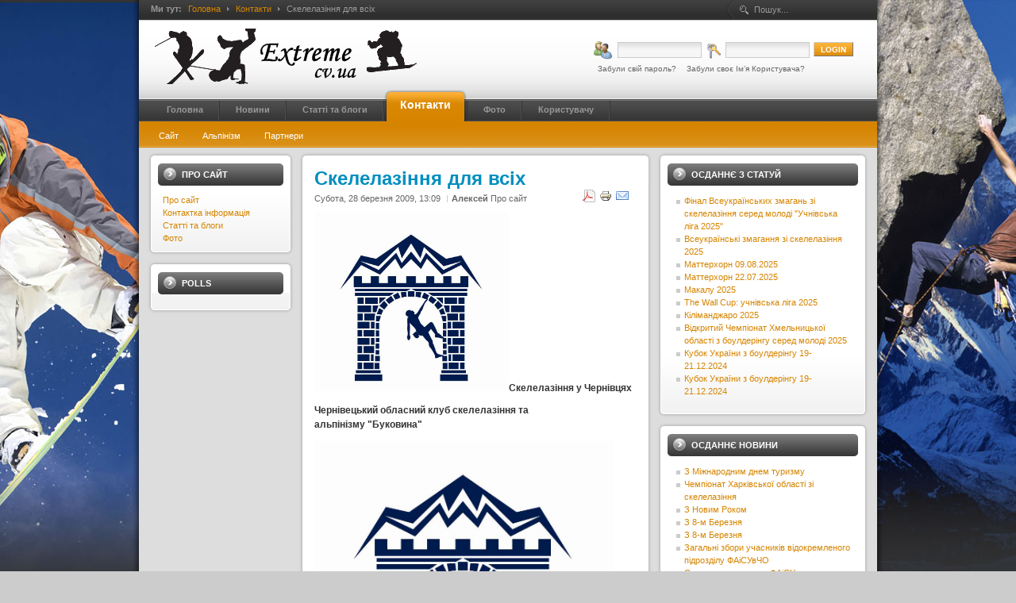

--- FILE ---
content_type: text/html; charset=utf-8
request_url: http://www.extreme.cv.ua/index.php?option=com_content&task=view&id=94&Itemid=128
body_size: 6062
content:

<!DOCTYPE html PUBLIC "-//W3C//DTD XHTML 1.0 Transitional//EN" "http://www.w3.org/TR/xhtml1/DTD/xhtml1-transitional.dtd">

<html xmlns="http://www.w3.org/1999/xhtml" xml:lang="uk-ua" lang="uk-ua">

<head>
  <meta http-equiv="content-type" content="text/html; charset=utf-8" />
  <meta name="robots" content="index, follow" />
  <meta name="keywords" content="Скелелазіння у Чернівцях
Висотні роботи у Чернівцях" />
  <meta name="title" content="Скелелазіння для всіх" />
  <meta name="author" content="Алексей" />
  <meta name="description" content="Контактна інформація" />
  <meta name="generator" content="Joomla! 1.5 - Open Source Content Management" />
  <title>Скелелазіння для всіх</title>
  <link href="/templates/ja_sanidineii_light/favicon.ico" rel="shortcut icon" type="image/x-icon" />
  <script type="text/javascript" src="/media/system/js/mootools.js"></script>
  <script type="text/javascript" src="/media/system/js/caption.js"></script>
  <script type='text/javascript' src='http://www.extreme.cv.ua/plugins/content/ja_tabs/ja_tabs.js' charset="utf-8"></script>

<link rel="stylesheet" href="http://www.extreme.cv.ua/templates/system/css/system.css" type="text/css" />
<link rel="stylesheet" href="http://www.extreme.cv.ua/templates/system/css/general.css" type="text/css" />
<link rel="stylesheet" href="http://www.extreme.cv.ua/templates/ja_sanidineii_light/css/template.css" type="text/css" />
<link rel="stylesheet" href="http://www.extreme.cv.ua/templates/ja_sanidineii_light/css/typo.css" type="text/css" />

<script language="javascript" type="text/javascript">
	var siteurl = 'http://www.extreme.cv.ua/';
	var tmplurl = 'http://www.extreme.cv.ua/templates/ja_sanidineii_light';
</script>

<script language="javascript" type="text/javascript" src="http://www.extreme.cv.ua/templates/ja_sanidineii_light/js/ja.script.js"></script>
<!-- js for dragdrop -->

<!-- Menu head -->
			<link href="http://www.extreme.cv.ua/templates/ja_sanidineii_light/ja_menus/ja_splitmenu/ja.splitmenu.css" rel="stylesheet" type="text/css" />
			<link href="http://www.extreme.cv.ua/templates/ja_sanidineii_light/css/colors/default.css" rel="stylesheet" type="text/css" />

<!--[if lte IE 6]>
<style type="text/css">
.clearfix {height: 1%;}
img {border: none;}
</style>
<![endif]-->

<!--[if gte IE 7.0]>
<style type="text/css">
.clearfix {display: inline-block;}
</style>
<![endif]-->

<!--[if gt IE 7]>
<link href="http://www.extreme.cv.ua/templates/ja_sanidineii_light/css/ie8.css" rel="stylesheet" type="text/css" />
<![endif]-->
	<meta name='yandex-verification' content='5d0d4cf9c0d201a6' /> 
<meta name="google-site-verification" content="b1_Ts5yCBr6WAYv1A61yQSA4BmH-d48GdepaZ9noZsY" />

</head>
<body id="bd" class=" wide fs3" style="background-image: url(http://www.extreme.cv.ua/templates/ja_sanidineii_light/images/background/gaming-03.jpg);" >
<a name="Top" id="Top"></a>
<ul class="accessibility">
	<li><a href="/index.php?option=com_content&amp;task=view&amp;id=94&amp;Itemid=128#ja-content" title="Skip to content">Skip to content</a></li>
	<li><a href="/index.php?option=com_content&amp;task=view&amp;id=94&amp;Itemid=128#ja-mainnav" title="Skip to main navigation">Skip to main navigation</a></li>
	<li><a href="/index.php?option=com_content&amp;task=view&amp;id=94&amp;Itemid=128#ja-col1" title="Skip to 1st column">Skip to 1st column</a></li>
	<li><a href="/index.php?option=com_content&amp;task=view&amp;id=94&amp;Itemid=128#ja-col2" title="Skip to 2nd column">Skip to 2nd column</a></li>
</ul>


<div id="ja-wrapper">

<div id="ja-topbar" class="clearfix">
	<div id="ja-pathway">
		<strong>Ми тут:</strong><span class="breadcrumbs pathway">
<a href="http://www.extreme.cv.ua/" class="pathway">Головна</a> <img src="/templates/ja_sanidineii_light/images/arrow.png" alt=""  /> <a href="/index.php?option=com_content&amp;view=category&amp;layout=blog&amp;id=54&amp;Itemid=128" class="pathway">Контакти</a> <img src="/templates/ja_sanidineii_light/images/arrow.png" alt=""  /> Скелелазіння для всіх</span>

	</div>
		<div id="ja-search" class="clearfix">
		<form action="index.php" method="post">
	<div class="search">
		<input name="searchword" id="mod_search_searchword" maxlength="20" alt="Пошук" class="inputbox" type="text" size="20" value="Пошук..."  onblur="if(this.value=='') this.value='Пошук...';" onfocus="if(this.value=='Пошук...') this.value='';" />	</div>
	<input type="hidden" name="task"   value="search" />
	<input type="hidden" name="option" value="com_search" />
</form>
	</div>
	</div>

<!-- BEGIN: HEADER -->
<div id="ja-header" class="clearfix">

		<h1 class="logo">
		<a href="/" title="Екстремал"><span>Екстремал</span></a>
	</h1>
	
		<div id="ja-login">
		<form action="/index.php?option=com_content&amp;view=category&amp;layout=blog&amp;id=54&amp;Itemid=128" method="post" name="login" id="login" >
	
			<label for="mod_login_username" class="ja-login-user">
				<span>Ім'я користувача</span>
				<input name="username" id="mod_login_username" type="text" class="inputbox" alt="username" size="10" />
			</label>

			<label for="mod_login_password" class="ja-login-password">
				<span>Пароль</span>
				<input type="password" id="mod_login_password" name="passwd" class="inputbox" size="10" alt="password" />
			</label>

			<label for="mod_login_remember">
				<input type="hidden" name="remember" id="mod_login_remember" class="inputbox" value="yes" alt="Remember Me" />
			</label>
			<input type="submit" name="Submit" class="button" value="Login" />

			<div class="ja-login-links">
			<a href="/index.php?option=com_user&amp;view=reset">
			Забули свій пароль?</a>
			<a href="/index.php?option=com_user&amp;view=remind">
			Забули своє Ім’я Користувача?</a>
						</div>
	
	<input type="hidden" name="option" value="com_user" />
	<input type="hidden" name="task" value="login" />
	<input type="hidden" name="return" value="aHR0cDovL3d3dy5leHRyZW1lLmN2LnVhL2luZGV4LnBocD9vcHRpb249Y29tX2NvbnRlbnQmdGFzaz12aWV3JmlkPTk0Jkl0ZW1pZD0xMjg=" />
	<input type="hidden" name="b61465d495b6e61366534c62cefc1169" value="1" /></form>

	</div>
	
	<!-- BEGIN: MAIN NAVIGATION -->
		<div id="ja-mainnav">
		<div id="ja-splitmenu" class="mainlevel clearfix">
<ul><li class="menu-item0 first-item"><a href="http://www.extreme.cv.ua/" class="menu-item0 first-item" id="menu107" title="Головна"><span class="menu-title">Головна</span></a></li><li class="menu-item1"><a href="/index.php?option=com_content&amp;view=section&amp;layout=blog&amp;id=6&amp;Itemid=94" class="menu-item1" id="menu94" title="Новини"><span class="menu-title">Новини</span></a></li><li class="menu-item2"><a href="/index.php?option=com_content&amp;view=section&amp;layout=blog&amp;id=7&amp;Itemid=113" class="menu-item2" id="menu113" title="Статті та блоги"><span class="menu-title">Статті та блоги</span></a></li><li class="menu-item3 active"><a href="/index.php?option=com_content&amp;view=category&amp;layout=blog&amp;id=54&amp;Itemid=128" class="menu-item3 active" id="menu128" title="Контакти"><span class="menu-title">Контакти</span></a></li><li class="menu-item4"><a href="/index.php?option=com_datsogallery&amp;Itemid=127" class="menu-item4" id="menu127" title="Фото"><span class="menu-title">Фото</span></a></li><li class="menu-item5 last-item"><a href="/index.php?option=com_comprofiler&amp;task=usersList&amp;listid=2&amp;Itemid=99" class="menu-item5 last-item" id="menu99" title="Користувачу"><span class="menu-title">Користувачу</span></a></li></ul>
</div>	</div>
		<!-- END: MAIN NAVIGATION -->

</div>
<!-- END: HEADER -->

<div id="ja-subnav" class="clearfix">
	<div class="sublevel">
<ul><li class=" first-item"><a href="/index.php?option=com_content&amp;view=category&amp;layout=blog&amp;id=54&amp;Itemid=129" class=" first-item" id="menu129" title="Сайт"><span class="menu-title">Сайт</span></a></li><li ><a href="/index.php?option=com_content&amp;view=category&amp;layout=blog&amp;id=52&amp;Itemid=130"  id="menu130" title="Альпінізм"><span class="menu-title">Альпінізм</span></a></li><li class=" last-item"><a href="/index.php?option=com_content&amp;view=category&amp;id=59&amp;Itemid=146" class=" last-item" id="menu146" title="Партнери"><span class="menu-title">Партнери</span></a></li></ul>
</div></div>



<div id="ja-containerwrap">
<div id="ja-container" class="clearfix">

	<div id="ja-mainbody" class="clearfix">

		
		<!-- BEGIN: CONTENT -->
		<div id="ja-content"><div id="ja-content-top"><div id="ja-content-bot" class="clearfix">
			
    		
			<div id="ja-current-content" class="clearfix">
  			<script type="text/javascript">
					new Asset.css('http://www.extreme.cv.ua/plugins/content/ja_tabs/ja_tabs.css', {id: 'myTabs', title: 'myTabs'});
			</script>
<h2 class="contentheading">
		<a href="/index.php?option=com_content&amp;view=article&amp;id=94:2009-03-28-13-12-05&amp;catid=54:2009-03-28-10-18-25&amp;Itemid=128" class="contentpagetitle">
		Скелелазіння для всіх	</a>
	</h2>


<div class="article-toolswrap">
<div class="article-tools clearfix">
	<div class="article-meta">
			<span class="createdate">
			Субота, 28 березня 2009, 13:09		</span>
		
			<span class="createby">
			Алексей		</span>
		
							<span class="article-category">
							<a href="/index.php?option=com_content&amp;view=category&amp;id=54:2009-03-28-10-18-25&amp;layout=blog&amp;Itemid=128">						Про сайт					</span>
				</div>

		<div class="buttonheading">
								<span>
			<a href="/index.php?option=com_mailto&amp;tmpl=component&amp;link=aHR0cDovL3d3dy5leHRyZW1lLmN2LnVhL2luZGV4LnBocD9vcHRpb249Y29tX2NvbnRlbnQmdmlldz1hcnRpY2xlJmlkPTk0OjIwMDktMDMtMjgtMTMtMTItMDUmY2F0aWQ9NTQ6MjAwOS0wMy0yOC0xMC0xOC0yNSZJdGVtaWQ9MTI4" title="e-mail" onclick="window.open(this.href,'win2','width=400,height=300,menubar=yes,resizable=yes'); return false;"><img src="/templates/ja_sanidineii_light/images/emailButton.png" alt="e-mail"  /></a>			</span>
					
						<span>
			<a href="/index.php?view=article&amp;catid=54%3A2009-03-28-10-18-25&amp;id=94%3A2009-03-28-13-12-05&amp;tmpl=component&amp;print=1&amp;page=&amp;option=com_content&amp;Itemid=128" title="Друк" onclick="window.open(this.href,'win2','status=no,toolbar=no,scrollbars=yes,titlebar=no,menubar=no,resizable=yes,width=640,height=480,directories=no,location=no'); return false;" rel="nofollow"><img src="/images/M_images/printButton.png" alt="Друк"  /></a>			</span>
				
						<span>
			<a href="/index.php?view=article&amp;catid=54%3A2009-03-28-10-18-25&amp;id=94%3A2009-03-28-13-12-05&amp;format=pdf&amp;option=com_content&amp;Itemid=128" title="PDF" onclick="window.open(this.href,'win2','status=no,toolbar=no,scrollbars=yes,titlebar=no,menubar=no,resizable=yes,width=640,height=480,directories=no,location=no'); return false;" rel="nofollow"><img src="/templates/ja_sanidineii_light/images/pdf_button.png" alt="PDF"  /></a>			</span>
						</div>
	
	</div>
</div>


<div class="article-content">
<h1 style="line-height: normal; margin: 0px; padding: 0px; color: #008ebf; font-family: 'Lucida Grande', Arial, Helvetica, sans-serif"><img src="/images/stories/blog/rock-climbing/logotip1.jpg" border="0" width="245" height="225" /><strong style="font-size: 12.16px; color: #333333">Скелелазіння у Чернівцях</strong></h1><h2 style="line-height: normal; font-size: 24px; margin: 0px; padding: 0px; color: #008ebf; font-family: 'Lucida Grande', Arial, Helvetica, sans-serif" class="contentheading"><div class="article-content" style="font-size: 12px; color: #333333"><p style="margin: 1em 0px; padding: 0px; line-height: 18px">Чернівецький обласний клуб скелелазіння та альпінізму <span style="font-size: 12.16px; line-height: 15.808px"><strong>"Буковина"</strong> </span></p><p style="margin: 1em 0px; padding: 0px"><img src="/images/stories/blog/rock-climbing/logotip1.jpg" border="0" width="376" height="346" /> </p><p style="margin: 1em 0px; padding: 0px">для ознайомлення і занять скелелазінням пропонує наступні послуги та програми: </p><p style="margin: 1em 0px; padding: 0px">-<span style="white-space: pre">	</span><a href="/index.php?option=com_content&amp;view=article&amp;id=318:2017-03-31-08-00-31&amp;catid=49:2009-03-27-08-55-06&amp;Itemid=117" target="_blank">Тренування зі скелелазіння</a>;</p><p style="margin: 1em 0px; padding: 0px">-<span style="white-space: pre">	</span>Лазіння на штучному рельєфі та на природних скелях;</p><p style="margin: 1em 0px; padding: 0px">-<span style="white-space: pre">	</span>Відпочинок поблизу скель з можливістю ознайомлення зі скелелазінням.</p><p style="margin: 1em 0px; padding: 0px"><a href="/index.php?option=com_content&amp;view=article&amp;id=96:2009-03-28-13-17-01&amp;catid=54:2009-03-28-10-18-25&amp;Itemid=128" target="_blank">Контакти для замовлення послуг</a></p><p style="margin: 1em 0px; padding: 0px"><a href="/index.php?option=com_content&amp;view=article&amp;id=318:2017-03-31-08-00-31&amp;catid=49:2009-03-27-08-55-06&amp;Itemid=117" target="_blank">Детальніше про набір у секцію "Скелелазіння" </a></p></div></h2></div>


<span class="article_separator">&nbsp;</span>

			</div>

		</div></div></div>
		<!-- END: CONTENT -->

	  	  <!-- BEGIN: LEFT COLUMN -->
		<div id="ja-col1">
		<div class="ja-innerpad">
					<div class="module">
			<div>
				<div>
					<div>
													<h3>Про сайт</h3>
											
<table width="100%" border="0" cellpadding="0" cellspacing="0">
<tr ><td><a href="/index.php?option=com_content&amp;view=category&amp;layout=blog&amp;id=54&amp;Itemid=132" class="mainlevel" >Про сайт</a></td></tr>
<tr ><td><a href="/index.php?option=com_contact&amp;view=contact&amp;id=3&amp;Itemid=131" class="mainlevel" >Контактка інформація</a></td></tr>
<tr ><td><a href="/index.php?option=com_content&amp;view=category&amp;layout=blog&amp;id=47&amp;Itemid=115" class="mainlevel" >Статті та блоги</a></td></tr>
<tr ><td><a href="/index.php?option=com_datsogallery&amp;Itemid=127&amp;func=viewcategory&amp;catid=2" class="mainlevel" >Фото</a></td></tr>
</table>					</div>
				</div>
			</div>
		</div>
			<div class="module">
			<div>
				<div>
					<div>
													<h3>Polls</h3>
																</div>
				</div>
			</div>
		</div>
	
		</div></div><br />
		<!-- END: LEFT COLUMN -->
				
				
				
		
	</div>

		<!-- BEGIN: RIGHT COLUMN -->
	<div id="ja-col2">
	<div class="ja-innerpad">
				<div class="module">
			<div>
				<div>
					<div>
													<h3>Осданнє з статуй</h3>
											<ul class="latestnews">
	<li class="latestnews">
		<a href="/index.php?option=com_content&amp;view=article&amp;id=458:-q-2025qq&amp;catid=49:2009-03-27-08-55-06&amp;Itemid=117" class="latestnews">
			Фінал Всеукраїнських змагань зі скелелазіння серед молоді &quot;Учнівська ліга 2025&quot;</a>
	</li>
	<li class="latestnews">
		<a href="/index.php?option=com_content&amp;view=article&amp;id=457:-2025&amp;catid=49:2009-03-27-08-55-06&amp;Itemid=117" class="latestnews">
			Всеукраїнські змагання зі скелелазіння 2025</a>
	</li>
	<li class="latestnews">
		<a href="/index.php?option=com_content&amp;view=article&amp;id=456:-22072025&amp;catid=48:2009-03-24-12-23-25&amp;Itemid=116" class="latestnews">
			Маттерхорн 09.08.2025</a>
	</li>
	<li class="latestnews">
		<a href="/index.php?option=com_content&amp;view=article&amp;id=455:-2025&amp;catid=48:2009-03-24-12-23-25&amp;Itemid=116" class="latestnews">
			Маттерхорн 22.07.2025</a>
	</li>
	<li class="latestnews">
		<a href="/index.php?option=com_content&amp;view=article&amp;id=454:-2025&amp;catid=48:2009-03-24-12-23-25&amp;Itemid=116" class="latestnews">
			Макалу 2025</a>
	</li>
	<li class="latestnews">
		<a href="/index.php?option=com_content&amp;view=article&amp;id=453:the-wall-cup-2025&amp;catid=49:2009-03-27-08-55-06&amp;Itemid=117" class="latestnews">
			The Wall Cup: учнівська ліга 2025</a>
	</li>
	<li class="latestnews">
		<a href="/index.php?option=com_content&amp;view=article&amp;id=452:-2025&amp;catid=48:2009-03-24-12-23-25&amp;Itemid=116" class="latestnews">
			Кіліманджаро 2025</a>
	</li>
	<li class="latestnews">
		<a href="/index.php?option=com_content&amp;view=article&amp;id=451:-2025&amp;catid=49:2009-03-27-08-55-06&amp;Itemid=117" class="latestnews">
			Відкритий Чемпіонат Хмельницької області з боулдерінгу серед молоді 2025</a>
	</li>
	<li class="latestnews">
		<a href="/index.php?option=com_content&amp;view=article&amp;id=450:----19-21122024&amp;catid=49:2009-03-27-08-55-06&amp;Itemid=117" class="latestnews">
			Кубок України з боулдерінгу 19-21.12.2024</a>
	</li>
	<li class="latestnews">
		<a href="/index.php?option=com_content&amp;view=article&amp;id=449:----19-21122024&amp;catid=49:2009-03-27-08-55-06&amp;Itemid=117" class="latestnews">
			Кубок України з боулдерінгу 19-21.12.2024</a>
	</li>
</ul>					</div>
				</div>
			</div>
		</div>
			<div class="module">
			<div>
				<div>
					<div>
													<h3>Осданнє новини</h3>
											<ul class="latestnews">
	<li class="latestnews">
		<a href="/index.php?option=com_content&amp;view=article&amp;id=443:2024-09-27-07-47-50&amp;catid=42:2009-03-24-12-22-14&amp;Itemid=96" class="latestnews">
			З Міжнародним днем туризму</a>
	</li>
	<li class="latestnews">
		<a href="/index.php?option=com_content&amp;view=article&amp;id=410:2022-01-22-15-49-58&amp;catid=44:2009-03-27-08-55-06&amp;Itemid=108" class="latestnews">
			Чемпіонат Харківської області зі скелелазіння</a>
	</li>
	<li class="latestnews">
		<a href="/index.php?option=com_content&amp;view=article&amp;id=409:2021-12-31-07-04-24&amp;catid=42:2009-03-24-12-22-14&amp;Itemid=96" class="latestnews">
			З Новим Роком</a>
	</li>
	<li class="latestnews">
		<a href="/index.php?option=com_content&amp;view=article&amp;id=394:-8-&amp;catid=42:2009-03-24-12-22-14&amp;Itemid=96" class="latestnews">
			З 8-м Березня</a>
	</li>
	<li class="latestnews">
		<a href="/index.php?option=com_content&amp;view=article&amp;id=385:-8-&amp;catid=42:2009-03-24-12-22-14&amp;Itemid=96" class="latestnews">
			З 8-м Березня</a>
	</li>
	<li class="latestnews">
		<a href="/index.php?option=com_content&amp;view=article&amp;id=379:2020-01-25-11-42-41&amp;catid=44:2009-03-27-08-55-06&amp;Itemid=108" class="latestnews">
			Загальні збори учасників відокремленого підрозділу ФАіСУвЧО</a>
	</li>
	<li class="latestnews">
		<a href="/index.php?option=com_content&amp;view=article&amp;id=373:2019-12-05-15-45-57&amp;catid=42:2009-03-24-12-22-14&amp;Itemid=96" class="latestnews">
			Створення осередку ФАіСУ</a>
	</li>
	<li class="latestnews">
		<a href="/index.php?option=com_content&amp;view=article&amp;id=355:-boulder-fest-2019&amp;catid=44:2009-03-27-08-55-06&amp;Itemid=108" class="latestnews">
			Зимовий boulder fest Чернівці 2019</a>
	</li>
	<li class="latestnews">
		<a href="/index.php?option=com_content&amp;view=article&amp;id=339:-8--&amp;catid=42:2009-03-24-12-22-14&amp;Itemid=96" class="latestnews">
			З 8-м Березня</a>
	</li>
	<li class="latestnews">
		<a href="/index.php?option=com_content&amp;view=article&amp;id=334:2017-12-31-18-06-52&amp;catid=42:2009-03-24-12-22-14&amp;Itemid=96" class="latestnews">
			З Новим Роком</a>
	</li>
</ul>					</div>
				</div>
			</div>
		</div>
			<div class="module">
			<div>
				<div>
					<div>
													<h3>Фото з галереї користувачів</h3>
											<div style="width:100%;margin:0px;padding:0px;border:0px;text-align:left;float:left;"><div style="border:0px solid;padding:5px 5px 20px;margin:1px;height:125px;width:100px;text-align:center;float:left;"><div style="height:125px;"><a href="http://www.extreme.cv.ua/index.php?option=com_comprofiler&amp;task=userProfile&amp;user=72&amp;tab=getProfileGalleryTab"><img src="/images/comprofiler/plug_profilegallery/72/tnpg_2099612238.jpg" border="0" height="125" width="93" title="Настика" alt="Настика" /></a></div><br /><div style="color:#666666; display: block;">[Насти...]</div><br /></div><div style="border:0px solid;padding:5px 5px 20px;margin:1px;height:125px;width:100px;text-align:center;float:left;"><div style="height:125px;"><a href="http://www.extreme.cv.ua/index.php?option=com_comprofiler&amp;task=userProfile&amp;user=72&amp;tab=getProfileGalleryTab"><img src="/images/comprofiler/plug_profilegallery/72/tnpg_1329103066.jpg" border="0" height="125" width="93" title="Вадимчик" alt="Вадимчик" /></a></div><br /><div style="color:#666666; display: block;">[Вадим...]</div><br /></div><div style="border:0px solid;padding:5px 5px 20px;margin:1px;height:125px;width:100px;text-align:center;float:left;"><div style="height:125px;"><a href="http://www.extreme.cv.ua/index.php?option=com_comprofiler&amp;task=userProfile&amp;user=72&amp;tab=getProfileGalleryTab"><img src="/images/comprofiler/plug_profilegallery/72/tnpg_1372630160.jpg" border="0" height="125" width="82" title="Илащ" alt="Илащ" /></a></div><br /><div style="color:#666666; display: block;">[Илащ]</div><br /></div><div style="border:0px solid;padding:5px 5px 20px;margin:1px;height:125px;width:100px;text-align:center;float:left;"><div style="height:125px;"><a href="http://www.extreme.cv.ua/index.php?option=com_comprofiler&amp;task=userProfile&amp;user=72&amp;tab=getProfileGalleryTab"><img src="/images/comprofiler/plug_profilegallery/72/tnpg_1452549316.jpg" border="0" height="66" width="100" title="Людочка" alt="Людочка" /></a></div><br /><div style="color:#666666; display: block;">[Людоч...]</div><br /></div></div><div style="clear:both; height:1px;" >&nbsp;</div>					</div>
				</div>
			</div>
		</div>
			<div class="module">
			<div>
				<div>
					<div>
													<h3>Online Користувачі</h3>
											Ні					</div>
				</div>
			</div>
		</div>
			<div class="module">
			<div>
				<div>
					<div>
											На даний момент&nbsp;26 гостей&nbsp;на сайті					</div>
				</div>
			</div>
		</div>
	
			</div></div><br />
	<!-- END: RIGHT COLUMN -->
	
</div></div>


<!-- BEGIN: FOOTER -->
<div id="ja-botnav">
	<ul id="mainlevel"><li><a href="/index.php?option=com_content&amp;view=section&amp;layout=blog&amp;id=6&amp;Itemid=94" class="mainlevel" >Новини</a></li><li><a href="/index.php?option=com_content&amp;view=section&amp;layout=blog&amp;id=7&amp;Itemid=113" class="mainlevel" >Статті та блоги</a></li><li><a href="/index.php?option=com_datsogallery&amp;Itemid=127" class="mainlevel" >Фото</a></li></ul>
</div>
<div id="ja-footer">
	<div>&#169; 2026 Екстремал. Всі права захищено.</div>

</div>
<!-- END: FOOTER -->

</div>


<script type="text/javascript">
	addSpanToTitle();
	jaAddFirstItemToTopmenu();
	jaRemoveLastContentSeparator();
	//jaRemoveLastTrBg();
</script>

</body>
<script type="text/javascript">

  var _gaq = _gaq || [];
  _gaq.push(['_setAccount', 'UA-1596745-11']);
  _gaq.push(['_trackPageview']);

  (function() {
    var ga = document.createElement('script'); ga.type = 'text/javascript'; ga.async = true;
    ga.src = ('https:' == document.location.protocol ? 'https://ssl' : 'http://www') + '.google-analytics.com/ga.js';
    var s = document.getElementsByTagName('script')[0]; s.parentNode.insertBefore(ga, s);
  })();

</script>
</html>


--- FILE ---
content_type: text/css
request_url: http://www.extreme.cv.ua/templates/ja_sanidineii_light/ja_menus/ja_splitmenu/ja.splitmenu.css
body_size: 707
content:
/*------------------------------------------------------------------------
# JA Sanidine II for Joomla 1.5 - Version 1.0 - Licence Owner JA98631
# ------------------------------------------------------------------------
# Copyright (C) 2004-2008 J.O.O.M Solutions Co., Ltd. All Rights Reserved.
# @license - Copyrighted Commercial Software
# Author: J.O.O.M Solutions Co., Ltd
# Websites:  http://www.joomlart.com -  http://www.joomlancers.com
# This file may not be redistributed in whole or significant part.
-------------------------------------------------------------------------*/

/* MAIN NAVIGATION
----------------------------------------------------------- */
#ja-splitmenu {
	margin: 0;
	padding: 0 0 0 15px;
	position: relative;
}

#ja-splitmenu ul {
	margin: 0;
	padding: 0;
	display: block;
}

#ja-splitmenu li {
	float: left;
	padding: 0 1px 0 0;
	margin: 0;
	background: url(../../images/mainnav-sep.gif) no-repeat bottom right;
}

#ja-splitmenu a {
	display: block;
	float: left;
	text-decoration: none;
	font-weight: bold;
	color: #999999;
	margin-top: 10px;
	padding: 0 0 0 20px;
	height: 30px;
	font-size: 92%;
}

#ja-splitmenu a span {
	display: block;
	float: left;
	padding: 0 20px 0 0;
	height: 30px;
	line-height: 30px;
	cursor: pointer;
}

#ja-splitmenu a:hover,
#ja-splitmenu a:active,
#ja-splitmenu a:focus {
	background: url(../../images/mainnav-hover.gif) repeat-x bottom;
	color: #FFFFFF;
}

#ja-splitmenu a:hover span,
#ja-splitmenu a:active span,
#ja-splitmenu a:focus span {
}

#ja-splitmenu li.active a,
#ja-splitmenu li.active a:hover,
#ja-splitmenu li.active a:active,
#ja-splitmenu li.active a:focus {
	margin-top: 0;
	height: 40px;
	line-height: 40px;
	font-size: 115%;
	background: url(../../images/mainnav-active.gif) no-repeat left top #D58400;
	color: #FFFFFF;
}

#ja-splitmenu li.active a span,
#ja-splitmenu li.active a:hover span,
#ja-splitmenu li.active a:active span,
#ja-splitmenu li.active a:focus span {
	height: 40px;
	line-height: 40px;
	background: url(../../images/mainnav-active.gif) no-repeat right top #D58400;
	cursor: pointer;
}